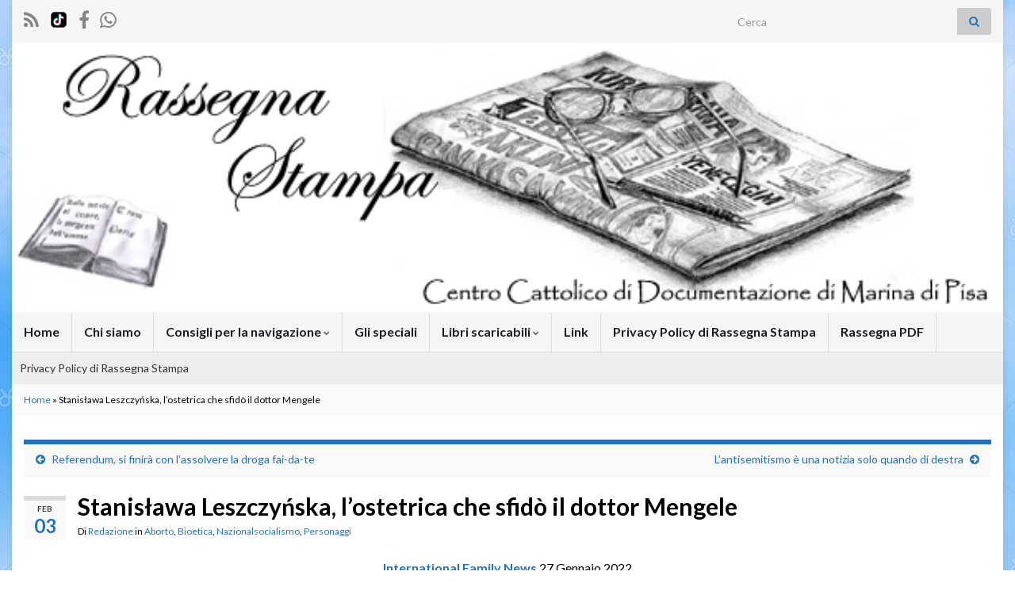

--- FILE ---
content_type: text/html; charset=UTF-8
request_url: https://www.rassegnastampa-totustuus.it/cattolica/stanislawa-leszczynska-lostetrica-che-sfido-il-dottor-mengele/
body_size: 16189
content:
<!DOCTYPE html><!--[if IE 7]>
<html class="ie ie7" lang="it-IT">
<![endif]-->
<!--[if IE 8]>
<html class="ie ie8" lang="it-IT">
<![endif]-->
<!--[if !(IE 7) & !(IE 8)]><!-->
<html lang="it-IT">
<!--<![endif]-->
    <head>
        <meta charset="UTF-8">
        <meta http-equiv="X-UA-Compatible" content="IE=edge">
        <meta name="viewport" content="width=device-width, initial-scale=1">
        <meta name='robots' content='index, follow, max-image-preview:large, max-snippet:-1, max-video-preview:-1' />
	<style>img:is([sizes="auto" i], [sizes^="auto," i]) { contain-intrinsic-size: 3000px 1500px }</style>
	<!-- Google tag (gtag.js) consent mode dataLayer added by Site Kit -->
<script type="text/javascript" id="google_gtagjs-js-consent-mode-data-layer">
/* <![CDATA[ */
window.dataLayer = window.dataLayer || [];function gtag(){dataLayer.push(arguments);}
gtag('consent', 'default', {"ad_personalization":"denied","ad_storage":"denied","ad_user_data":"denied","analytics_storage":"denied","functionality_storage":"denied","security_storage":"denied","personalization_storage":"denied","region":["AT","BE","BG","CH","CY","CZ","DE","DK","EE","ES","FI","FR","GB","GR","HR","HU","IE","IS","IT","LI","LT","LU","LV","MT","NL","NO","PL","PT","RO","SE","SI","SK"],"wait_for_update":500});
window._googlesitekitConsentCategoryMap = {"statistics":["analytics_storage"],"marketing":["ad_storage","ad_user_data","ad_personalization"],"functional":["functionality_storage","security_storage"],"preferences":["personalization_storage"]};
window._googlesitekitConsents = {"ad_personalization":"denied","ad_storage":"denied","ad_user_data":"denied","analytics_storage":"denied","functionality_storage":"denied","security_storage":"denied","personalization_storage":"denied","region":["AT","BE","BG","CH","CY","CZ","DE","DK","EE","ES","FI","FR","GB","GR","HR","HU","IE","IS","IT","LI","LT","LU","LV","MT","NL","NO","PL","PT","RO","SE","SI","SK"],"wait_for_update":500};
/* ]]> */
</script>
<!-- End Google tag (gtag.js) consent mode dataLayer added by Site Kit -->

	<!-- This site is optimized with the Yoast SEO plugin v26.7 - https://yoast.com/wordpress/plugins/seo/ -->
	<title>Stanisława Leszczyńska, l’ostetrica che sfidò il dottor Mengele - Rassegna Stampa Cattolica</title>
	<meta name="description" content="Stanisława Leszczyńska, l’ostetrica che sfidò il dottor Mengele; le sue gesta rievocate in un film che racconta come salvò 3mila bambini" />
	<link rel="canonical" href="https://www.rassegnastampa-totustuus.it/cattolica/stanislawa-leszczynska-lostetrica-che-sfido-il-dottor-mengele/" />
	<meta property="og:locale" content="it_IT" />
	<meta property="og:type" content="article" />
	<meta property="og:title" content="Stanisława Leszczyńska, l’ostetrica che sfidò il dottor Mengele - Rassegna Stampa Cattolica" />
	<meta property="og:description" content="Stanisława Leszczyńska, l’ostetrica che sfidò il dottor Mengele; le sue gesta rievocate in un film che racconta come salvò 3mila bambini" />
	<meta property="og:url" content="https://www.rassegnastampa-totustuus.it/cattolica/stanislawa-leszczynska-lostetrica-che-sfido-il-dottor-mengele/" />
	<meta property="og:site_name" content="Rassegna Stampa Cattolica" />
	<meta property="article:publisher" content="https://www.facebook.com/rassegnastampacattolica" />
	<meta property="article:published_time" content="2022-02-02T23:00:43+00:00" />
	<meta property="article:modified_time" content="2025-07-14T07:37:37+00:00" />
	<meta property="og:image" content="https://www.rassegnastampa-totustuus.it/cattolica/wp-content/uploads/2022/01/Stanisława_Leszczyńska_aborto.jpg" />
	<meta property="og:image:width" content="1200" />
	<meta property="og:image:height" content="675" />
	<meta property="og:image:type" content="image/jpeg" />
	<meta name="author" content="Redazione" />
	<meta name="twitter:card" content="summary_large_image" />
	<meta name="twitter:creator" content="@rassegnastampa9" />
	<meta name="twitter:site" content="@rassegnastampa9" />
	<meta name="twitter:label1" content="Scritto da" />
	<meta name="twitter:data1" content="Redazione" />
	<meta name="twitter:label2" content="Tempo di lettura stimato" />
	<meta name="twitter:data2" content="7 minuti" />
	<script type="application/ld+json" class="yoast-schema-graph">{"@context":"https://schema.org","@graph":[{"@type":"Article","@id":"https://www.rassegnastampa-totustuus.it/cattolica/stanislawa-leszczynska-lostetrica-che-sfido-il-dottor-mengele/#article","isPartOf":{"@id":"https://www.rassegnastampa-totustuus.it/cattolica/stanislawa-leszczynska-lostetrica-che-sfido-il-dottor-mengele/"},"author":{"name":"Redazione","@id":"https://www.rassegnastampa-totustuus.it/cattolica/#/schema/person/08f319d2bd1a0904ad9e2bfb7b15e5c3"},"headline":"Stanisława Leszczyńska, l’ostetrica che sfidò il dottor Mengele","datePublished":"2022-02-02T23:00:43+00:00","dateModified":"2025-07-14T07:37:37+00:00","mainEntityOfPage":{"@id":"https://www.rassegnastampa-totustuus.it/cattolica/stanislawa-leszczynska-lostetrica-che-sfido-il-dottor-mengele/"},"wordCount":903,"publisher":{"@id":"https://www.rassegnastampa-totustuus.it/cattolica/#organization"},"image":{"@id":"https://www.rassegnastampa-totustuus.it/cattolica/stanislawa-leszczynska-lostetrica-che-sfido-il-dottor-mengele/#primaryimage"},"thumbnailUrl":"https://www.rassegnastampa-totustuus.it/cattolica/wp-content/uploads/2022/01/Stanisława_Leszczyńska_aborto.jpg","keywords":["Aushwitz","Stanisława Leszczyńska"],"articleSection":["Aborto","Bioetica","Nazionalsocialismo","Personaggi"],"inLanguage":"it-IT"},{"@type":"WebPage","@id":"https://www.rassegnastampa-totustuus.it/cattolica/stanislawa-leszczynska-lostetrica-che-sfido-il-dottor-mengele/","url":"https://www.rassegnastampa-totustuus.it/cattolica/stanislawa-leszczynska-lostetrica-che-sfido-il-dottor-mengele/","name":"Stanisława Leszczyńska, l’ostetrica che sfidò il dottor Mengele - Rassegna Stampa Cattolica","isPartOf":{"@id":"https://www.rassegnastampa-totustuus.it/cattolica/#website"},"primaryImageOfPage":{"@id":"https://www.rassegnastampa-totustuus.it/cattolica/stanislawa-leszczynska-lostetrica-che-sfido-il-dottor-mengele/#primaryimage"},"image":{"@id":"https://www.rassegnastampa-totustuus.it/cattolica/stanislawa-leszczynska-lostetrica-che-sfido-il-dottor-mengele/#primaryimage"},"thumbnailUrl":"https://www.rassegnastampa-totustuus.it/cattolica/wp-content/uploads/2022/01/Stanisława_Leszczyńska_aborto.jpg","datePublished":"2022-02-02T23:00:43+00:00","dateModified":"2025-07-14T07:37:37+00:00","description":"Stanisława Leszczyńska, l’ostetrica che sfidò il dottor Mengele; le sue gesta rievocate in un film che racconta come salvò 3mila bambini","breadcrumb":{"@id":"https://www.rassegnastampa-totustuus.it/cattolica/stanislawa-leszczynska-lostetrica-che-sfido-il-dottor-mengele/#breadcrumb"},"inLanguage":"it-IT","potentialAction":[{"@type":"ReadAction","target":["https://www.rassegnastampa-totustuus.it/cattolica/stanislawa-leszczynska-lostetrica-che-sfido-il-dottor-mengele/"]}]},{"@type":"ImageObject","inLanguage":"it-IT","@id":"https://www.rassegnastampa-totustuus.it/cattolica/stanislawa-leszczynska-lostetrica-che-sfido-il-dottor-mengele/#primaryimage","url":"https://www.rassegnastampa-totustuus.it/cattolica/wp-content/uploads/2022/01/Stanisława_Leszczyńska_aborto.jpg","contentUrl":"https://www.rassegnastampa-totustuus.it/cattolica/wp-content/uploads/2022/01/Stanisława_Leszczyńska_aborto.jpg","width":1200,"height":675},{"@type":"BreadcrumbList","@id":"https://www.rassegnastampa-totustuus.it/cattolica/stanislawa-leszczynska-lostetrica-che-sfido-il-dottor-mengele/#breadcrumb","itemListElement":[{"@type":"ListItem","position":1,"name":"Home","item":"https://www.rassegnastampa-totustuus.it/cattolica/"},{"@type":"ListItem","position":2,"name":"Stanisława Leszczyńska, l’ostetrica che sfidò il dottor Mengele"}]},{"@type":"WebSite","@id":"https://www.rassegnastampa-totustuus.it/cattolica/#website","url":"https://www.rassegnastampa-totustuus.it/cattolica/","name":"Rassegna Stampa Cattolica","description":"Per una cultura che nasce dalla Rivelazione cristiana in conformità alla tradizione e al Magistero della Chiesa in opposizione ad ogni relativismo e totalitarismo","publisher":{"@id":"https://www.rassegnastampa-totustuus.it/cattolica/#organization"},"alternateName":"Rass. Cattolica","potentialAction":[{"@type":"SearchAction","target":{"@type":"EntryPoint","urlTemplate":"https://www.rassegnastampa-totustuus.it/cattolica/?s={search_term_string}"},"query-input":{"@type":"PropertyValueSpecification","valueRequired":true,"valueName":"search_term_string"}}],"inLanguage":"it-IT"},{"@type":"Organization","@id":"https://www.rassegnastampa-totustuus.it/cattolica/#organization","name":"Rassegna Stampa Cattolica","url":"https://www.rassegnastampa-totustuus.it/cattolica/","logo":{"@type":"ImageObject","inLanguage":"it-IT","@id":"https://www.rassegnastampa-totustuus.it/cattolica/#/schema/logo/image/","url":"https://www.rassegnastampa-totustuus.it/cattolica/wp-content/uploads/2014/04/logo-rassegna1.gif","contentUrl":"https://www.rassegnastampa-totustuus.it/cattolica/wp-content/uploads/2014/04/logo-rassegna1.gif","width":600,"height":163,"caption":"Rassegna Stampa Cattolica"},"image":{"@id":"https://www.rassegnastampa-totustuus.it/cattolica/#/schema/logo/image/"},"sameAs":["https://www.facebook.com/rassegnastampacattolica","https://x.com/rassegnastampa9"]},{"@type":"Person","@id":"https://www.rassegnastampa-totustuus.it/cattolica/#/schema/person/08f319d2bd1a0904ad9e2bfb7b15e5c3","name":"Redazione","image":{"@type":"ImageObject","inLanguage":"it-IT","@id":"https://www.rassegnastampa-totustuus.it/cattolica/#/schema/person/image/","url":"https://secure.gravatar.com/avatar/2fcdf27c78ea025fbdb44e914cc63c72249ffec9dc8aafd5c82b26240ef3f346?s=96&d=mm&r=g","contentUrl":"https://secure.gravatar.com/avatar/2fcdf27c78ea025fbdb44e914cc63c72249ffec9dc8aafd5c82b26240ef3f346?s=96&d=mm&r=g","caption":"Redazione"},"url":"https://www.rassegnastampa-totustuus.it/cattolica/author/pietroelle/"}]}</script>
	<!-- / Yoast SEO plugin. -->


<link rel='dns-prefetch' href='//www.googletagmanager.com' />
<link rel="alternate" type="application/rss+xml" title="Rassegna Stampa Cattolica &raquo; Feed" href="https://www.rassegnastampa-totustuus.it/cattolica/feed/" />
<link rel="alternate" type="application/rss+xml" title="Rassegna Stampa Cattolica &raquo; Feed dei commenti" href="https://www.rassegnastampa-totustuus.it/cattolica/comments/feed/" />
<script type="text/javascript">
/* <![CDATA[ */
window._wpemojiSettings = {"baseUrl":"https:\/\/s.w.org\/images\/core\/emoji\/16.0.1\/72x72\/","ext":".png","svgUrl":"https:\/\/s.w.org\/images\/core\/emoji\/16.0.1\/svg\/","svgExt":".svg","source":{"concatemoji":"https:\/\/www.rassegnastampa-totustuus.it\/cattolica\/wp-includes\/js\/wp-emoji-release.min.js?ver=6.8.3"}};
/*! This file is auto-generated */
!function(s,n){var o,i,e;function c(e){try{var t={supportTests:e,timestamp:(new Date).valueOf()};sessionStorage.setItem(o,JSON.stringify(t))}catch(e){}}function p(e,t,n){e.clearRect(0,0,e.canvas.width,e.canvas.height),e.fillText(t,0,0);var t=new Uint32Array(e.getImageData(0,0,e.canvas.width,e.canvas.height).data),a=(e.clearRect(0,0,e.canvas.width,e.canvas.height),e.fillText(n,0,0),new Uint32Array(e.getImageData(0,0,e.canvas.width,e.canvas.height).data));return t.every(function(e,t){return e===a[t]})}function u(e,t){e.clearRect(0,0,e.canvas.width,e.canvas.height),e.fillText(t,0,0);for(var n=e.getImageData(16,16,1,1),a=0;a<n.data.length;a++)if(0!==n.data[a])return!1;return!0}function f(e,t,n,a){switch(t){case"flag":return n(e,"\ud83c\udff3\ufe0f\u200d\u26a7\ufe0f","\ud83c\udff3\ufe0f\u200b\u26a7\ufe0f")?!1:!n(e,"\ud83c\udde8\ud83c\uddf6","\ud83c\udde8\u200b\ud83c\uddf6")&&!n(e,"\ud83c\udff4\udb40\udc67\udb40\udc62\udb40\udc65\udb40\udc6e\udb40\udc67\udb40\udc7f","\ud83c\udff4\u200b\udb40\udc67\u200b\udb40\udc62\u200b\udb40\udc65\u200b\udb40\udc6e\u200b\udb40\udc67\u200b\udb40\udc7f");case"emoji":return!a(e,"\ud83e\udedf")}return!1}function g(e,t,n,a){var r="undefined"!=typeof WorkerGlobalScope&&self instanceof WorkerGlobalScope?new OffscreenCanvas(300,150):s.createElement("canvas"),o=r.getContext("2d",{willReadFrequently:!0}),i=(o.textBaseline="top",o.font="600 32px Arial",{});return e.forEach(function(e){i[e]=t(o,e,n,a)}),i}function t(e){var t=s.createElement("script");t.src=e,t.defer=!0,s.head.appendChild(t)}"undefined"!=typeof Promise&&(o="wpEmojiSettingsSupports",i=["flag","emoji"],n.supports={everything:!0,everythingExceptFlag:!0},e=new Promise(function(e){s.addEventListener("DOMContentLoaded",e,{once:!0})}),new Promise(function(t){var n=function(){try{var e=JSON.parse(sessionStorage.getItem(o));if("object"==typeof e&&"number"==typeof e.timestamp&&(new Date).valueOf()<e.timestamp+604800&&"object"==typeof e.supportTests)return e.supportTests}catch(e){}return null}();if(!n){if("undefined"!=typeof Worker&&"undefined"!=typeof OffscreenCanvas&&"undefined"!=typeof URL&&URL.createObjectURL&&"undefined"!=typeof Blob)try{var e="postMessage("+g.toString()+"("+[JSON.stringify(i),f.toString(),p.toString(),u.toString()].join(",")+"));",a=new Blob([e],{type:"text/javascript"}),r=new Worker(URL.createObjectURL(a),{name:"wpTestEmojiSupports"});return void(r.onmessage=function(e){c(n=e.data),r.terminate(),t(n)})}catch(e){}c(n=g(i,f,p,u))}t(n)}).then(function(e){for(var t in e)n.supports[t]=e[t],n.supports.everything=n.supports.everything&&n.supports[t],"flag"!==t&&(n.supports.everythingExceptFlag=n.supports.everythingExceptFlag&&n.supports[t]);n.supports.everythingExceptFlag=n.supports.everythingExceptFlag&&!n.supports.flag,n.DOMReady=!1,n.readyCallback=function(){n.DOMReady=!0}}).then(function(){return e}).then(function(){var e;n.supports.everything||(n.readyCallback(),(e=n.source||{}).concatemoji?t(e.concatemoji):e.wpemoji&&e.twemoji&&(t(e.twemoji),t(e.wpemoji)))}))}((window,document),window._wpemojiSettings);
/* ]]> */
</script>
<style id='wp-emoji-styles-inline-css' type='text/css'>

	img.wp-smiley, img.emoji {
		display: inline !important;
		border: none !important;
		box-shadow: none !important;
		height: 1em !important;
		width: 1em !important;
		margin: 0 0.07em !important;
		vertical-align: -0.1em !important;
		background: none !important;
		padding: 0 !important;
	}
</style>
<link rel='stylesheet' id='wp-block-library-css' href='https://www.rassegnastampa-totustuus.it/cattolica/wp-includes/css/dist/block-library/style.min.css?ver=6.8.3' type='text/css' media='all' />
<style id='classic-theme-styles-inline-css' type='text/css'>
/*! This file is auto-generated */
.wp-block-button__link{color:#fff;background-color:#32373c;border-radius:9999px;box-shadow:none;text-decoration:none;padding:calc(.667em + 2px) calc(1.333em + 2px);font-size:1.125em}.wp-block-file__button{background:#32373c;color:#fff;text-decoration:none}
</style>
<style id='document-gallery-document-gallery-block-style-inline-css' type='text/css'>
.document-gallery .document-icon{text-align:center}.document-gallery .document-icon img{border:none;margin:0 auto;max-width:100%;width:89px}.document-gallery .document-icon a{font-size:10px;line-height:12px}.document-gallery .document-icon{margin:5px 0 0}.document-gallery .document-icon .title{display:block;text-align:center}.dg-paginate-wrapper .paginate{text-align:center}.document-gallery .document-icon{box-sizing:border-box;display:inline-block;overflow:hidden;vertical-align:top;width:var(--dg-icon-width)}.document-gallery .document-icon-row{padding:0;text-align:left;width:100%}.document-gallery .descriptions.document-icon-row .document-icon{float:left;max-width:115px;padding:0 3px 0 0;width:auto}.document-gallery .descriptions.document-icon-row{margin-bottom:1em;text-align:inherit;vertical-align:middle}.document-gallery .descriptions.document-icon-row img{max-width:100%;width:65px}.document-gallery .descriptions.document-icon-row:after,.document-gallery .descriptions.document-icon-row:before{content:"";display:table}.document-gallery .descriptions.document-icon-row:after{clear:both}.document-gallery .descriptions.document-icon-row{zoom:1}

</style>
<style id='global-styles-inline-css' type='text/css'>
:root{--wp--preset--aspect-ratio--square: 1;--wp--preset--aspect-ratio--4-3: 4/3;--wp--preset--aspect-ratio--3-4: 3/4;--wp--preset--aspect-ratio--3-2: 3/2;--wp--preset--aspect-ratio--2-3: 2/3;--wp--preset--aspect-ratio--16-9: 16/9;--wp--preset--aspect-ratio--9-16: 9/16;--wp--preset--color--black: #000000;--wp--preset--color--cyan-bluish-gray: #abb8c3;--wp--preset--color--white: #ffffff;--wp--preset--color--pale-pink: #f78da7;--wp--preset--color--vivid-red: #cf2e2e;--wp--preset--color--luminous-vivid-orange: #ff6900;--wp--preset--color--luminous-vivid-amber: #fcb900;--wp--preset--color--light-green-cyan: #7bdcb5;--wp--preset--color--vivid-green-cyan: #00d084;--wp--preset--color--pale-cyan-blue: #8ed1fc;--wp--preset--color--vivid-cyan-blue: #0693e3;--wp--preset--color--vivid-purple: #9b51e0;--wp--preset--gradient--vivid-cyan-blue-to-vivid-purple: linear-gradient(135deg,rgba(6,147,227,1) 0%,rgb(155,81,224) 100%);--wp--preset--gradient--light-green-cyan-to-vivid-green-cyan: linear-gradient(135deg,rgb(122,220,180) 0%,rgb(0,208,130) 100%);--wp--preset--gradient--luminous-vivid-amber-to-luminous-vivid-orange: linear-gradient(135deg,rgba(252,185,0,1) 0%,rgba(255,105,0,1) 100%);--wp--preset--gradient--luminous-vivid-orange-to-vivid-red: linear-gradient(135deg,rgba(255,105,0,1) 0%,rgb(207,46,46) 100%);--wp--preset--gradient--very-light-gray-to-cyan-bluish-gray: linear-gradient(135deg,rgb(238,238,238) 0%,rgb(169,184,195) 100%);--wp--preset--gradient--cool-to-warm-spectrum: linear-gradient(135deg,rgb(74,234,220) 0%,rgb(151,120,209) 20%,rgb(207,42,186) 40%,rgb(238,44,130) 60%,rgb(251,105,98) 80%,rgb(254,248,76) 100%);--wp--preset--gradient--blush-light-purple: linear-gradient(135deg,rgb(255,206,236) 0%,rgb(152,150,240) 100%);--wp--preset--gradient--blush-bordeaux: linear-gradient(135deg,rgb(254,205,165) 0%,rgb(254,45,45) 50%,rgb(107,0,62) 100%);--wp--preset--gradient--luminous-dusk: linear-gradient(135deg,rgb(255,203,112) 0%,rgb(199,81,192) 50%,rgb(65,88,208) 100%);--wp--preset--gradient--pale-ocean: linear-gradient(135deg,rgb(255,245,203) 0%,rgb(182,227,212) 50%,rgb(51,167,181) 100%);--wp--preset--gradient--electric-grass: linear-gradient(135deg,rgb(202,248,128) 0%,rgb(113,206,126) 100%);--wp--preset--gradient--midnight: linear-gradient(135deg,rgb(2,3,129) 0%,rgb(40,116,252) 100%);--wp--preset--font-size--small: 14px;--wp--preset--font-size--medium: 20px;--wp--preset--font-size--large: 20px;--wp--preset--font-size--x-large: 42px;--wp--preset--font-size--tiny: 10px;--wp--preset--font-size--regular: 16px;--wp--preset--font-size--larger: 26px;--wp--preset--spacing--20: 0.44rem;--wp--preset--spacing--30: 0.67rem;--wp--preset--spacing--40: 1rem;--wp--preset--spacing--50: 1.5rem;--wp--preset--spacing--60: 2.25rem;--wp--preset--spacing--70: 3.38rem;--wp--preset--spacing--80: 5.06rem;--wp--preset--shadow--natural: 6px 6px 9px rgba(0, 0, 0, 0.2);--wp--preset--shadow--deep: 12px 12px 50px rgba(0, 0, 0, 0.4);--wp--preset--shadow--sharp: 6px 6px 0px rgba(0, 0, 0, 0.2);--wp--preset--shadow--outlined: 6px 6px 0px -3px rgba(255, 255, 255, 1), 6px 6px rgba(0, 0, 0, 1);--wp--preset--shadow--crisp: 6px 6px 0px rgba(0, 0, 0, 1);}:where(.is-layout-flex){gap: 0.5em;}:where(.is-layout-grid){gap: 0.5em;}body .is-layout-flex{display: flex;}.is-layout-flex{flex-wrap: wrap;align-items: center;}.is-layout-flex > :is(*, div){margin: 0;}body .is-layout-grid{display: grid;}.is-layout-grid > :is(*, div){margin: 0;}:where(.wp-block-columns.is-layout-flex){gap: 2em;}:where(.wp-block-columns.is-layout-grid){gap: 2em;}:where(.wp-block-post-template.is-layout-flex){gap: 1.25em;}:where(.wp-block-post-template.is-layout-grid){gap: 1.25em;}.has-black-color{color: var(--wp--preset--color--black) !important;}.has-cyan-bluish-gray-color{color: var(--wp--preset--color--cyan-bluish-gray) !important;}.has-white-color{color: var(--wp--preset--color--white) !important;}.has-pale-pink-color{color: var(--wp--preset--color--pale-pink) !important;}.has-vivid-red-color{color: var(--wp--preset--color--vivid-red) !important;}.has-luminous-vivid-orange-color{color: var(--wp--preset--color--luminous-vivid-orange) !important;}.has-luminous-vivid-amber-color{color: var(--wp--preset--color--luminous-vivid-amber) !important;}.has-light-green-cyan-color{color: var(--wp--preset--color--light-green-cyan) !important;}.has-vivid-green-cyan-color{color: var(--wp--preset--color--vivid-green-cyan) !important;}.has-pale-cyan-blue-color{color: var(--wp--preset--color--pale-cyan-blue) !important;}.has-vivid-cyan-blue-color{color: var(--wp--preset--color--vivid-cyan-blue) !important;}.has-vivid-purple-color{color: var(--wp--preset--color--vivid-purple) !important;}.has-black-background-color{background-color: var(--wp--preset--color--black) !important;}.has-cyan-bluish-gray-background-color{background-color: var(--wp--preset--color--cyan-bluish-gray) !important;}.has-white-background-color{background-color: var(--wp--preset--color--white) !important;}.has-pale-pink-background-color{background-color: var(--wp--preset--color--pale-pink) !important;}.has-vivid-red-background-color{background-color: var(--wp--preset--color--vivid-red) !important;}.has-luminous-vivid-orange-background-color{background-color: var(--wp--preset--color--luminous-vivid-orange) !important;}.has-luminous-vivid-amber-background-color{background-color: var(--wp--preset--color--luminous-vivid-amber) !important;}.has-light-green-cyan-background-color{background-color: var(--wp--preset--color--light-green-cyan) !important;}.has-vivid-green-cyan-background-color{background-color: var(--wp--preset--color--vivid-green-cyan) !important;}.has-pale-cyan-blue-background-color{background-color: var(--wp--preset--color--pale-cyan-blue) !important;}.has-vivid-cyan-blue-background-color{background-color: var(--wp--preset--color--vivid-cyan-blue) !important;}.has-vivid-purple-background-color{background-color: var(--wp--preset--color--vivid-purple) !important;}.has-black-border-color{border-color: var(--wp--preset--color--black) !important;}.has-cyan-bluish-gray-border-color{border-color: var(--wp--preset--color--cyan-bluish-gray) !important;}.has-white-border-color{border-color: var(--wp--preset--color--white) !important;}.has-pale-pink-border-color{border-color: var(--wp--preset--color--pale-pink) !important;}.has-vivid-red-border-color{border-color: var(--wp--preset--color--vivid-red) !important;}.has-luminous-vivid-orange-border-color{border-color: var(--wp--preset--color--luminous-vivid-orange) !important;}.has-luminous-vivid-amber-border-color{border-color: var(--wp--preset--color--luminous-vivid-amber) !important;}.has-light-green-cyan-border-color{border-color: var(--wp--preset--color--light-green-cyan) !important;}.has-vivid-green-cyan-border-color{border-color: var(--wp--preset--color--vivid-green-cyan) !important;}.has-pale-cyan-blue-border-color{border-color: var(--wp--preset--color--pale-cyan-blue) !important;}.has-vivid-cyan-blue-border-color{border-color: var(--wp--preset--color--vivid-cyan-blue) !important;}.has-vivid-purple-border-color{border-color: var(--wp--preset--color--vivid-purple) !important;}.has-vivid-cyan-blue-to-vivid-purple-gradient-background{background: var(--wp--preset--gradient--vivid-cyan-blue-to-vivid-purple) !important;}.has-light-green-cyan-to-vivid-green-cyan-gradient-background{background: var(--wp--preset--gradient--light-green-cyan-to-vivid-green-cyan) !important;}.has-luminous-vivid-amber-to-luminous-vivid-orange-gradient-background{background: var(--wp--preset--gradient--luminous-vivid-amber-to-luminous-vivid-orange) !important;}.has-luminous-vivid-orange-to-vivid-red-gradient-background{background: var(--wp--preset--gradient--luminous-vivid-orange-to-vivid-red) !important;}.has-very-light-gray-to-cyan-bluish-gray-gradient-background{background: var(--wp--preset--gradient--very-light-gray-to-cyan-bluish-gray) !important;}.has-cool-to-warm-spectrum-gradient-background{background: var(--wp--preset--gradient--cool-to-warm-spectrum) !important;}.has-blush-light-purple-gradient-background{background: var(--wp--preset--gradient--blush-light-purple) !important;}.has-blush-bordeaux-gradient-background{background: var(--wp--preset--gradient--blush-bordeaux) !important;}.has-luminous-dusk-gradient-background{background: var(--wp--preset--gradient--luminous-dusk) !important;}.has-pale-ocean-gradient-background{background: var(--wp--preset--gradient--pale-ocean) !important;}.has-electric-grass-gradient-background{background: var(--wp--preset--gradient--electric-grass) !important;}.has-midnight-gradient-background{background: var(--wp--preset--gradient--midnight) !important;}.has-small-font-size{font-size: var(--wp--preset--font-size--small) !important;}.has-medium-font-size{font-size: var(--wp--preset--font-size--medium) !important;}.has-large-font-size{font-size: var(--wp--preset--font-size--large) !important;}.has-x-large-font-size{font-size: var(--wp--preset--font-size--x-large) !important;}
:where(.wp-block-post-template.is-layout-flex){gap: 1.25em;}:where(.wp-block-post-template.is-layout-grid){gap: 1.25em;}
:where(.wp-block-columns.is-layout-flex){gap: 2em;}:where(.wp-block-columns.is-layout-grid){gap: 2em;}
:root :where(.wp-block-pullquote){font-size: 1.5em;line-height: 1.6;}
</style>
<link rel='stylesheet' id='document-gallery-css' href='https://www.rassegnastampa-totustuus.it/cattolica/wp-content/plugins/document-gallery/src/assets/css/style.min.css?ver=5.1.0' type='text/css' media='all' />
<link rel='stylesheet' id='bootstrap-css' href='https://www.rassegnastampa-totustuus.it/cattolica/wp-content/themes/graphene/bootstrap/css/bootstrap.min.css?ver=6.8.3' type='text/css' media='all' />
<link rel='stylesheet' id='font-awesome-css' href='https://www.rassegnastampa-totustuus.it/cattolica/wp-content/themes/graphene/fonts/font-awesome/css/font-awesome.min.css?ver=6.8.3' type='text/css' media='all' />
<link rel='stylesheet' id='graphene-css' href='https://www.rassegnastampa-totustuus.it/cattolica/wp-content/themes/graphene/style.css?ver=2.9.4' type='text/css' media='screen' />
<link rel='stylesheet' id='graphene-responsive-css' href='https://www.rassegnastampa-totustuus.it/cattolica/wp-content/themes/graphene/responsive.css?ver=2.9.4' type='text/css' media='all' />
<link rel='stylesheet' id='graphene-blocks-css' href='https://www.rassegnastampa-totustuus.it/cattolica/wp-content/themes/graphene/blocks.css?ver=2.9.4' type='text/css' media='all' />
		<script type="text/javascript">
			ajaxurl = typeof(ajaxurl) !== 'string' ? 'https://www.rassegnastampa-totustuus.it/cattolica/wp-admin/admin-ajax.php' : ajaxurl;
		</script>
		<script type="text/javascript" src="https://www.rassegnastampa-totustuus.it/cattolica/wp-includes/js/jquery/jquery.min.js?ver=3.7.1" id="jquery-core-js"></script>
<script type="text/javascript" src="https://www.rassegnastampa-totustuus.it/cattolica/wp-includes/js/jquery/jquery-migrate.min.js?ver=3.4.1" id="jquery-migrate-js"></script>
<script defer type="text/javascript" src="https://www.rassegnastampa-totustuus.it/cattolica/wp-content/themes/graphene/bootstrap/js/bootstrap.min.js?ver=2.9.4" id="bootstrap-js"></script>
<script defer type="text/javascript" src="https://www.rassegnastampa-totustuus.it/cattolica/wp-content/themes/graphene/js/bootstrap-hover-dropdown/bootstrap-hover-dropdown.min.js?ver=2.9.4" id="bootstrap-hover-dropdown-js"></script>
<script defer type="text/javascript" src="https://www.rassegnastampa-totustuus.it/cattolica/wp-content/themes/graphene/js/bootstrap-submenu/bootstrap-submenu.min.js?ver=2.9.4" id="bootstrap-submenu-js"></script>
<script defer type="text/javascript" src="https://www.rassegnastampa-totustuus.it/cattolica/wp-content/themes/graphene/js/jquery.infinitescroll.min.js?ver=2.9.4" id="infinite-scroll-js"></script>
<script type="text/javascript" id="graphene-js-extra">
/* <![CDATA[ */
var grapheneJS = {"siteurl":"https:\/\/www.rassegnastampa-totustuus.it\/cattolica","ajaxurl":"https:\/\/www.rassegnastampa-totustuus.it\/cattolica\/wp-admin\/admin-ajax.php","templateUrl":"https:\/\/www.rassegnastampa-totustuus.it\/cattolica\/wp-content\/themes\/graphene","isSingular":"1","enableStickyMenu":"","shouldShowComments":"1","commentsOrder":"newest","sliderDisable":"","sliderInterval":"6000","infScrollBtnLbl":"Carica altro","infScrollOn":"","infScrollCommentsOn":"","totalPosts":"1","postsPerPage":"10","isPageNavi":"","infScrollMsgText":"Recupero window.grapheneInfScrollItemsPerPage di window.grapheneInfScrollItemsLeft elementi rimasti...","infScrollMsgTextPlural":"Recupero window.grapheneInfScrollItemsPerPage di window.grapheneInfScrollItemsLeft elementi rimasti...","infScrollFinishedText":"Caricato tutto!","commentsPerPage":"50","totalComments":"0","infScrollCommentsMsg":"Fetching window.grapheneInfScrollCommentsPerPage di window.grapheneInfScrollCommentsLeft commento rimasto...","infScrollCommentsMsgPlural":"Fetching window.grapheneInfScrollCommentsPerPage di window.grapheneInfScrollCommentsLeft commenti rimasti...","infScrollCommentsFinishedMsg":"Tutti i commenti caricati!","disableLiveSearch":"1","txtNoResult":"Nessun risultato trovato.","isMasonry":""};
/* ]]> */
</script>
<script defer type="text/javascript" src="https://www.rassegnastampa-totustuus.it/cattolica/wp-content/themes/graphene/js/graphene.js?ver=2.9.4" id="graphene-js"></script>

<!-- Snippet del tag Google (gtag.js) aggiunto da Site Kit -->
<!-- Snippet Google Analytics aggiunto da Site Kit -->
<script type="text/javascript" src="https://www.googletagmanager.com/gtag/js?id=GT-5NTJ2FN" id="google_gtagjs-js" async></script>
<script type="text/javascript" id="google_gtagjs-js-after">
/* <![CDATA[ */
window.dataLayer = window.dataLayer || [];function gtag(){dataLayer.push(arguments);}
gtag("set","linker",{"domains":["www.rassegnastampa-totustuus.it"]});
gtag("js", new Date());
gtag("set", "developer_id.dZTNiMT", true);
gtag("config", "GT-5NTJ2FN");
/* ]]> */
</script>
<link rel="https://api.w.org/" href="https://www.rassegnastampa-totustuus.it/cattolica/wp-json/" /><link rel="alternate" title="JSON" type="application/json" href="https://www.rassegnastampa-totustuus.it/cattolica/wp-json/wp/v2/posts/53437" /><link rel="EditURI" type="application/rsd+xml" title="RSD" href="https://www.rassegnastampa-totustuus.it/cattolica/xmlrpc.php?rsd" />
<meta name="generator" content="WordPress 6.8.3" />
<link rel='shortlink' href='https://www.rassegnastampa-totustuus.it/cattolica/?p=53437' />
<link rel="alternate" title="oEmbed (JSON)" type="application/json+oembed" href="https://www.rassegnastampa-totustuus.it/cattolica/wp-json/oembed/1.0/embed?url=https%3A%2F%2Fwww.rassegnastampa-totustuus.it%2Fcattolica%2Fstanislawa-leszczynska-lostetrica-che-sfido-il-dottor-mengele%2F" />
<link rel="alternate" title="oEmbed (XML)" type="text/xml+oembed" href="https://www.rassegnastampa-totustuus.it/cattolica/wp-json/oembed/1.0/embed?url=https%3A%2F%2Fwww.rassegnastampa-totustuus.it%2Fcattolica%2Fstanislawa-leszczynska-lostetrica-che-sfido-il-dottor-mengele%2F&#038;format=xml" />
<meta name="generator" content="Site Kit by Google 1.170.0" />		<script>
		   WebFontConfig = {
		      google: { 
		      	families: ["Lato:400,400i,700,700i&display=swap"]		      }
		   };

		   (function(d) {
		      var wf = d.createElement('script'), s = d.scripts[0];
		      wf.src = 'https://ajax.googleapis.com/ajax/libs/webfont/1.6.26/webfont.js';
		      wf.async = true;
		      s.parentNode.insertBefore(wf, s);
		   })(document);
		</script>
	<style type="text/css">
.top-bar{background-color:#1e73be} .top-bar .searchform .btn-default, .top-bar #top_search .searchform .btn-default{color:#1e73be}body, blockquote p {color: #000000}.post-title, .post-title a, .post-title a:hover, .post-title a:visited {color: #000000}a, .post .date .day, .pagination>li>a, .pagination>li>a:hover, .pagination>li>span, #comments > h4.current a, #comments > h4.current a .fa, .post-nav-top p, .post-nav-top a, .autocomplete-suggestions strong {color: #1e73be}a:focus, a:hover, .post-nav-top a:hover {color: #1e73be}.sticky {border-color: #1e73be}.carousel.style-card a {color: #1e73be}.btn, .btn:focus, .btn:hover, .btn a, .Button, .colour-preview .button, input[type="submit"], button[type="submit"], #commentform #submit, .wpsc_buy_button, #back-to-top, .wp-block-button .wp-block-button__link:not(.has-background) {background: #1e73be; color: #ffffff} .wp-block-button.is-style-outline .wp-block-button__link {background:transparent; border-color: #1e73be}.btn.btn-outline, .btn.btn-outline:hover {color: #1e73be;border-color: #1e73be}.label-primary, .pagination>.active>a, .pagination>.active>a:focus, .pagination>.active>a:hover, .pagination>.active>span, .pagination>.active>span:focus, .pagination>.active>span:hover, .list-group-item.parent, .list-group-item.parent:focus, .list-group-item.parent:hover {background: #1e73be; border-color: #1e73be; color: #ffffff}.post-nav-top, .archive-title, .page-title, .term-desc, .breadcrumb {background-color: #f9f9f9; border-color: #1e73be}.archive-title span {color: #1e73be}#comments ol.children li.bypostauthor, #comments li.bypostauthor.comment {border-color: #1e73be}#sidebar_bottom a, #sidebar_bottom a:visited {color:#1e73be}.header_title, .header_title a, .header_title a:visited, .header_title a:hover, .header_desc {color:#blank}.entry-content, .sidebar, .comment-entry{ color:#000000; }.carousel, .carousel .item{height:400px}@media (max-width: 991px) {.carousel, .carousel .item{height:250px}}#header{max-height:350px}.post-title, .post-title a, .post-title a:hover, .post-title a:visited{ color: #000000 }@media (min-width: 1200px) {.container {width:1250px}}
</style>
		<script type="application/ld+json">{"@context":"http:\/\/schema.org","@type":"Article","mainEntityOfPage":"https:\/\/www.rassegnastampa-totustuus.it\/cattolica\/stanislawa-leszczynska-lostetrica-che-sfido-il-dottor-mengele\/","publisher":{"@type":"Organization","name":"Rassegna Stampa Cattolica"},"headline":"Stanis\u0142awa Leszczy\u0144ska, l\u2019ostetrica che sfid\u00f2 il dottor Mengele","datePublished":"2022-02-03T00:00:43+00:00","dateModified":"2025-07-14T09:37:37+00:00","description":"International Family News 27 Gennaio 2022 Un film rievoca le gesta della donna che ad Auschwitz salv\u00f2 la vita di almeno 3mila bambini di Luca Marcolivio La Polonia \u00e8 sempre stata graniticamente pro life gi\u00e0 in tempi non sospetti. \u00c8 noto che l\u2019eugenetica nazionalsocialista fosse spietata persino con i neonati. Nel campo di sterminio di ...","author":{"@type":"Person","name":"Redazione"},"image":["https:\/\/www.rassegnastampa-totustuus.it\/cattolica\/wp-content\/uploads\/2022\/01\/Stanis\u0142awa_Leszczy\u0144ska_aborto.jpg","https:\/\/www.rassegnastampa-totustuus.it\/cattolica\/wp-content\/uploads\/2022\/01\/Stanis\u0142awa_Leszczy\u0144ska_aborto-768x432.jpg"]}</script>
	<meta name="google-site-verification" content="kka0x41Qb05tqXYRWSIMIdvwG2D9KBLjybEhYGTqSH4"><meta name="google-site-verification" content="wWO7xgU_mUgHG0pHW8qvU6VTBo0IhPm7pT1_ojYT_AU"><style type="text/css" id="custom-background-css">
body.custom-background { background-color: #ffffff; background-image: url("https://www.rassegnastampa-totustuus.it/cattolica/wp-content/uploads/2019/03/depositphotos_61739439-stock-photo-seamless-blue-sky-background.jpg"); background-position: left top; background-size: auto; background-repeat: repeat; background-attachment: scroll; }
</style>
	    </head>
    <body class="wp-singular post-template-default single single-post postid-53437 single-format-standard custom-background wp-embed-responsive wp-theme-graphene layout-boxed one_column have-secondary-menu singular">
        
        <div class="container boxed-wrapper">
            
                            <div id="top-bar" class="row clearfix top-bar light">
                    
                                                    
                            <div class="col-md-12 top-bar-items">
                                
                                                                                                    	<ul class="social-profiles">
							
			            <li class="social-profile social-profile-rss">
			            	<a href="https://www.rassegnastampa-totustuus.it/cattolica/feed/" title="Subscribe to Rassegna Stampa&#039;s RSS feed" id="social-id-1" class="mysocial social-rss" target="_blank">
			            				                            <i class="fa fa-rss"></i>
		                        			            	</a>
			            </li>
		            
		    						
			            <li class="social-profile social-profile-custom">
			            	<a href="https://www.tiktok.com/@rassegnamarinapi?_t=8pbwZTMqXeD&#038;_r=1" title="Tik Tok" id="social-id-2" class="mysocial social-custom" target="_blank">
			            			                        				                            	<img class="mysocial-icon" src="https://www.rassegnastampa-totustuus.it/cattolica/wp-content/uploads/2024/09/logo_tiktok.jpeg" alt="" />
		                            		                        			            	</a>
			            </li>
		            
		    						
			            <li class="social-profile social-profile-facebook">
			            	<a href="https://www.facebook.com/rassegnastampacattolica" title="Facebook" id="social-id-3" class="mysocial social-facebook" target="_blank">
			            				                            <i class="fa fa-facebook"></i>
		                        			            	</a>
			            </li>
		            
		    						
			            <li class="social-profile social-profile-whatsapp">
			            	<a href="https://chat.whatsapp.com/Dz7d7jx3U3UIj0747a88Sk" title="Ricevi gli aggiornamenti settimanali" id="social-id-4" class="mysocial social-whatsapp" target="_blank">
			            				                            <i class="fa fa-whatsapp"></i>
		                        			            	</a>
			            </li>
		            
		    	    </ul>
                                    
                                                                    <button type="button" class="search-toggle navbar-toggle collapsed" data-toggle="collapse" data-target="#top_search">
                                        <span class="sr-only">Attiva/disattiva il modulo di ricerca</span>
                                        <i class="fa fa-search-plus"></i>
                                    </button>

                                    <div id="top_search" class="top-search-form">
                                        <form class="searchform" method="get" action="https://www.rassegnastampa-totustuus.it/cattolica">
	<div class="input-group">
		<div class="form-group live-search-input">
			<label for="s" class="screen-reader-text">Search for:</label>
		    <input type="text" id="s" name="s" class="form-control" placeholder="Cerca">
		    		</div>
	    <span class="input-group-btn">
	    	<button class="btn btn-default" type="submit"><i class="fa fa-search"></i></button>
	    </span>
    </div>
    </form>                                                                            </div>
                                
                                                            </div>

                        
                                    </div>
            

            <div id="header" class="row">

                <img src="https://www.rassegnastampa-totustuus.it/cattolica/wp-content/uploads/2014/04/logo-rassegna1.gif" alt="Rassegna Stampa Cattolica" title="Rassegna Stampa Cattolica" width="600" height="163" />                
                                                                </div>


                        <nav class="navbar row ">

                <div class="navbar-header align-center">
                		                    <button type="button" class="navbar-toggle collapsed" data-toggle="collapse" data-target="#header-menu-wrap, #secondary-menu-wrap">
	                        <span class="sr-only">Attiva/disattiva la navigazione</span>
	                        <span class="icon-bar"></span>
	                        <span class="icon-bar"></span>
	                        <span class="icon-bar"></span>
	                    </button>
                	                    
                    
                                            <p class="header_title mobile-only">
                            <a href="https://www.rassegnastampa-totustuus.it/cattolica" title="Torna alla home page">                                Rassegna Stampa Cattolica                            </a>                        </p>
                    
                                            
                                    </div>

                                    <div class="collapse navbar-collapse" id="header-menu-wrap">

            			<ul class="nav navbar-nav flip"><li ><a href="https://www.rassegnastampa-totustuus.it/cattolica/">Home</a></li><li class="menu-item menu-item-6600"><a href="https://www.rassegnastampa-totustuus.it/cattolica/chi-siamo/" >Chi siamo</a></li><li class="menu-item menu-item-6901 menu-item-has-children"><a href="https://www.rassegnastampa-totustuus.it/cattolica/consigli-per-la-navigazione/"  class="dropdown-toggle" data-toggle="dropdown" data-submenu="1" data-depth="10" data-hover="dropdown">Consigli per la navigazione <i class="fa fa-chevron-down"></i></a><ul class="dropdown-menu"><li class="menu-item menu-item-6903"><a href="https://www.rassegnastampa-totustuus.it/cattolica/consigli-per-la-navigazione/cercare-nel-sito/" >Cercare nel sito</a></li><li class="menu-item menu-item-6912"><a href="https://www.rassegnastampa-totustuus.it/cattolica/consigli-per-la-navigazione/fai-conoscere-rassegna-stampa/" >Fai conoscere Rassegna Stampa</a></li><li class="menu-item menu-item-39075"><a href="https://www.rassegnastampa-totustuus.it/cattolica/consigli-per-la-navigazione/gli-speciali/" >Gli speciali</a></li><li class="menu-item menu-item-6905"><a href="https://www.rassegnastampa-totustuus.it/cattolica/consigli-per-la-navigazione/i-nostri-link/" >I nostri Link</a></li><li class="menu-item menu-item-6915"><a href="https://www.rassegnastampa-totustuus.it/cattolica/consigli-per-la-navigazione/rassegna-stampa-issuu/" >Rassegna Stampa Issuu</a></li><li class="menu-item menu-item-6907"><a href="https://www.rassegnastampa-totustuus.it/cattolica/consigli-per-la-navigazione/ricevi-i-nostri-aggiornamenti/" >Ricevi i nostri aggiornamenti</a></li></ul></li><li class="menu-item menu-item-38954"><a href="https://www.rassegnastampa-totustuus.it/cattolica/gli-speciali/" >Gli speciali</a></li><li class="menu-item menu-item-39015 menu-item-has-children"><a href="https://www.rassegnastampa-totustuus.it/cattolica/libri-scaricabili/"  class="dropdown-toggle" data-toggle="dropdown" data-submenu="1" data-depth="10" data-hover="dropdown">Libri scaricabili <i class="fa fa-chevron-down"></i></a><ul class="dropdown-menu"><li class="menu-item menu-item-39218"><a href="https://www.rassegnastampa-totustuus.it/cattolica/libri-scaricabili/chiesa/" >Chiesa</a></li><li class="menu-item menu-item-39212"><a href="https://www.rassegnastampa-totustuus.it/cattolica/libri-scaricabili/chiesa-dottrina-e-morale/" >Chiesa &#8211; dottrina e morale</a></li><li class="menu-item menu-item-39230"><a href="https://www.rassegnastampa-totustuus.it/cattolica/libri-scaricabili/chiesa-liturgia/" >Chiesa &#8211; liturgia</a></li><li class="menu-item menu-item-39220"><a href="https://www.rassegnastampa-totustuus.it/cattolica/libri-scaricabili/chiesa-modernismo-e-progressismo/" >Chiesa &#8211; modernismo e progressismo</a></li><li class="menu-item menu-item-39367"><a href="https://www.rassegnastampa-totustuus.it/cattolica/libri-scaricabili/chiesa-santi-e-beati/" >Chiesa &#8211; santi e beati</a></li><li class="menu-item menu-item-39214"><a href="https://www.rassegnastampa-totustuus.it/cattolica/libri-scaricabili/chiesa-storia/" >Chiesa &#8211; storia</a></li><li class="menu-item menu-item-39190"><a href="https://www.rassegnastampa-totustuus.it/cattolica/libri-scaricabili/comunismo-e-totalitarismi/" >Comunismo e totalitarismi</a></li><li class="menu-item menu-item-39223"><a href="https://www.rassegnastampa-totustuus.it/cattolica/libri-scaricabili/dottrina-sociale/" >Dottrina sociale</a></li><li class="menu-item menu-item-39235"><a href="https://www.rassegnastampa-totustuus.it/cattolica/libri-scaricabili/evoluzionismo/" >Evoluzionismo</a></li><li class="menu-item menu-item-39240"><a href="https://www.rassegnastampa-totustuus.it/cattolica/libri-scaricabili/filosofia/" >Filosofia</a></li><li class="menu-item menu-item-39304"><a href="https://www.rassegnastampa-totustuus.it/cattolica/libri-scaricabili/ideologia-gender/" >Ideologia gender e omosessualità</a></li><li class="menu-item menu-item-39247"><a href="https://www.rassegnastampa-totustuus.it/cattolica/libri-scaricabili/islam/" >Islam</a></li><li class="menu-item menu-item-39178"><a href="https://www.rassegnastampa-totustuus.it/cattolica/libri-scaricabili/medioevo/" >Medioevo</a></li><li class="menu-item menu-item-39182"><a href="https://www.rassegnastampa-totustuus.it/cattolica/libri-scaricabili/rivolta-protestante/" >Rivolta protestante</a></li><li class="menu-item menu-item-39174"><a href="https://www.rassegnastampa-totustuus.it/cattolica/libri-scaricabili/storia-2/" >Storia</a></li><li class="menu-item menu-item-39289"><a href="https://www.rassegnastampa-totustuus.it/cattolica/libri-scaricabili/storia-italiana/" >Storia italiana</a></li><li class="menu-item menu-item-39285"><a href="https://www.rassegnastampa-totustuus.it/cattolica/libri-scaricabili/vari-argomenti/" >Vari argomenti</a></li></ul></li><li class="menu-item menu-item-26839"><a href="https://www.rassegnastampa-totustuus.it/cattolica/linik/" >Link</a></li><li class="menu-item menu-item-58021"><a href="https://www.rassegnastampa-totustuus.it/cattolica/privacy-policy-di-rassegna-stampa/" >Privacy Policy di Rassegna Stampa</a></li><li class="menu-item menu-item-37943"><a href="https://www.rassegnastampa-totustuus.it/cattolica/rassegna-pdf/" >Rassegna PDF</a></li></ul>                        
            			                        
                                            </div>
                
                                    <div id="secondary-menu-wrap" class="collapse navbar-collapse">
                                                <ul id="secondary-menu" class="nav navbar-nav flip"><li id="menu-item-58022" class="menu-item menu-item-type-post_type menu-item-object-page menu-item-privacy-policy menu-item-58022"><a rel="privacy-policy" href="https://www.rassegnastampa-totustuus.it/cattolica/privacy-policy-di-rassegna-stampa/">Privacy Policy di Rassegna Stampa</a></li>
</ul>                                            </div>
                                    
                            </nav>

            	<div class="breadcrumb breadcrumb-yoast breadcrumbs-wrapper row">
		<div class="breadcrumbs" xmlns:v="http://rdf.data-vocabulary.org/#"><span><span><a href="https://www.rassegnastampa-totustuus.it/cattolica/">Home</a></span> » <span class="breadcrumb_last" aria-current="page">Stanisława Leszczyńska, l’ostetrica che sfidò il dottor Mengele</span></span></div>    </div>
    
            <div id="content" class="clearfix hfeed row">
                
                    
                                        
                    <div id="content-main" class="clearfix content-main col-md-12">
                    
	
		<div class="post-nav post-nav-top clearfix">
			<p class="previous col-sm-6"><i class="fa fa-arrow-circle-left"></i> <a href="https://www.rassegnastampa-totustuus.it/cattolica/referendum-si-finira-con-lassolvere-la-droga-fai-da-te/" rel="prev">Referendum, si finirà con l’assolvere la droga fai-da-te</a></p>			<p class="next-post col-sm-6"><a href="https://www.rassegnastampa-totustuus.it/cattolica/lantisemitismo-e-una-notizia-solo-quando-di-destra/" rel="next">L&#8217;antisemitismo è una notizia solo quando di destra</a> <i class="fa fa-arrow-circle-right"></i></p>					</div>
		        
<div id="post-53437" class="clearfix post post-53437 type-post status-publish format-standard has-post-thumbnail hentry category-aborto category-bioetica category-nazionalsocialismo category-personaggi tag-aushwitz tag-stanislawa-leszczynska item-wrap">
		
	<div class="entry clearfix">
    	
                    	<div class="post-date date alpha ">
            <p class="default_date">
            	<span class="month">Feb</span>
                <span class="day">03</span>
                            </p>
                    </div>
            
		        <h1 class="post-title entry-title">
			Stanisława Leszczyńska, l’ostetrica che sfidò il dottor Mengele			        </h1>
		
			    <ul class="post-meta entry-meta clearfix">
	    		        <li class="byline">
	        	Di <span class="author"><a href="https://www.rassegnastampa-totustuus.it/cattolica/author/pietroelle/" rel="author">Redazione</a></span><span class="entry-cat"> in <span class="terms"><a class="term term-category term-2" href="https://www.rassegnastampa-totustuus.it/cattolica/category/aborto/">Aborto</a>, <a class="term term-category term-4" href="https://www.rassegnastampa-totustuus.it/cattolica/category/bioetica/">Bioetica</a>, <a class="term term-category term-94" href="https://www.rassegnastampa-totustuus.it/cattolica/category/nazionalsocialismo/">Nazionalsocialismo</a>, <a class="term term-category term-18" href="https://www.rassegnastampa-totustuus.it/cattolica/category/personaggi/">Personaggi</a></span></span>	        </li>
	        	    </ul>
    
				
				<div class="entry-content clearfix">
							
										
						
<p class="has-text-align-center"><span style="color: #000000;"><strong><a href="https://ifamnews.com/it" target="_blank" rel="noopener">International Family News</a> </strong>27 Gennaio 2022</span></p>



<p class="has-text-align-center"><span style="color: #000000;"><em>Un film rievoca le gesta della donna che ad Auschwitz salvò la vita di almeno 3mila bambini</em></span></p>



<p class="has-text-align-center"><span style="color: #000000;">di <strong>Luca Marcolivio</strong></span></p>


<div class="wp-block-image">
<figure class="aligncenter size-large is-resized"><a href="https://www.rassegnastampa-totustuus.it/cattolica/wp-content/uploads/2022/01/Stanisława_Leszczyńska_aborto.jpg"><img fetchpriority="high" decoding="async" width="1024" height="576" src="https://www.rassegnastampa-totustuus.it/cattolica/wp-content/uploads/2022/01/Stanisława_Leszczyńska_aborto-1024x576.jpg" alt="" class="wp-image-53438" style="width:452px;height:auto" srcset="https://www.rassegnastampa-totustuus.it/cattolica/wp-content/uploads/2022/01/Stanisława_Leszczyńska_aborto-1024x576.jpg 1024w, https://www.rassegnastampa-totustuus.it/cattolica/wp-content/uploads/2022/01/Stanisława_Leszczyńska_aborto-300x169.jpg 300w, https://www.rassegnastampa-totustuus.it/cattolica/wp-content/uploads/2022/01/Stanisława_Leszczyńska_aborto-768x432.jpg 768w, https://www.rassegnastampa-totustuus.it/cattolica/wp-content/uploads/2022/01/Stanisława_Leszczyńska_aborto.jpg 1200w" sizes="(max-width: 1024px) 100vw, 1024px" /></a></figure></div>


<span id="more-53437"></span>



<p><span style="color: #000000;"></span><wp-block data-block="core/more"></wp-block><span style="color: #000000;">La Polonia è sempre stata graniticamente <em>pro life</em> già in tempi non sospetti. È noto che l’eugenetica nazionalsocialista fosse spietata persino con i neonati. </span></p>



<p><span style="color: #000000;">Nel campo di sterminio di Auschwitz, in Polonia, i bambini che venivano partoriti nel <em>lager</em> venivano tutti sistematicamente uccisi. Ciò avvenne fino al giorno in cui, provvidenzialmente, l’ostetrica infanticida si ammalò. </span></p>



<p><span style="color: #000000;">I nazisti, per sopperire all’emergenza, dovettero sostituirla con una prigioniera, di tutt’altra consistenza umana. Il suo nome era Stanisława Leszczyńska (1896-1974), di professione era ostetrica ed era di religione cattolica.</span></p>



<h4 class="wp-block-heading alignwide has-text-align-center"><span style="color: #000000;"><strong>Divisi per sempre</strong></span></h4>



<p><span style="color: #000000;">La vita tranquilla di Stanisława, allietata dal matrimonio con il tipografo Bronisław Leszczyński e dalla nascita di quattro figli, viene sconvolta nel settembre 1939 dall’invasione tedesca della Polonia. </span><span style="color: #000000;">I coniugi Leszczyński entrano allora nell’organizzazione clandestina attiva a Łódź. </span></p>


<div class="wp-block-image">
<figure class="aligncenter is-resized"><img decoding="async" width="280" height="180" src="https://www.rassegnastampa-totustuus.it/cattolica/wp-content/uploads/2022/01/tipografia_stampa.jpg" alt="" class="wp-image-53439" style="width:440px;height:auto"/></figure></div>


<p><span style="color: #000000;">La tipografia di Bronisław inizia a stampare volantini per gli ebrei e per i dissidenti. Con l’aiuto dei figli, i due coniugi riescono a fornire aiuti e documenti falsi agli ebrei braccati. </span></p>



<p><span style="color: #000000;">Nel febbraio 1943 Stanisława viene però catturata dai nazisti e deportata nel campo di sterminio di Birkenau assieme alla figlia Sylwia. </span></p>



<p><span style="color: #000000;">Bronisław e il figlio, Bronisław <em>junior</em>, riescono a eludere il <em>blitz</em> della Gestapo, la polizia politica nazista tedesca, mentre gli altri due ragazzi, Stanisław ed Henryk, vengono presi e portati nel campo di concentramento di Mathausen, in Austria.</span></p>


<div class="wp-block-image">
<figure class="aligncenter is-resized"><img decoding="async" width="275" height="183" src="https://www.rassegnastampa-totustuus.it/cattolica/wp-content/uploads/2020/02/Lager_Auschwitz.jpg" alt="" class="wp-image-46062" style="width:407px;height:auto"/></figure></div>


<p><span style="color: #000000;">Dopo tre mesi, nel maggio 1943, si ammala Klara, l’ostetrica di Auschwitz. Quest’ultima, per ordine del dottor Josef Mengele (1911-1979), il medico di Auschwitz detto il «dottor morte», era stata addestrata a far nascere i bambini delle prigioniere per poi sopprimerli tutti, nessuno escluso. </span></p>



<p><span style="color: #000000;">Subito dopo il parto, i neonati venivano affogati in un barile e poi gettati in pasto ai topi, sotto lo sguardo delle madri. </span></p>



<p><span style="color: #000000;">A Stanisława Leszczyńska, chiamata a sostituire la collega malata, fu chiesto proseguire l’infame procedura, firmando, per giunta, certificati falsi con la dicitura «nato morto». </span></p>



<p><span style="color: #000000;">Le fu consentito svolgere questa mansione, grazie al certificato di abilitazione in Ostetricia scritto in tedesco, che, da prigioniera, era riuscita a portare con sé ad Auschwitz, nascosto in un tubetto di dentifricio.</span></p>



<h4 class="wp-block-heading has-text-align-center"><span style="color: #000000;"><strong>Faccia a faccia con il «dottor morte</strong>»</span></h4>



<p><span style="color: #000000;"> Stanisława si rifiutò categoricamente e, da quel momento, le cose cambiarono in modo radicale. «No! Nessuno può uccidere i bambini!», gridò, affrontando a viso aperto le guardie naziste. </span></p>



<p><span style="color: #000000;">Da quel momento e fino alla liberazione, grazie all’abnegazione della dottoressa Leszczyńska ad Auschwitz nacquero ben 3mila bambini: grazie alla perizia sua e di sua figlia che l’assisteva, né alcuno di loro nacque morto né alcuna delle madri morì di parto. </span></p>


<div class="wp-block-image">
<figure class="aligncenter is-resized"><img loading="lazy" decoding="async" width="193" height="261" src="https://www.rassegnastampa-totustuus.it/cattolica/wp-content/uploads/2022/01/Stanisława_Leszczyńska_aborto-1.jpg" alt="" class="wp-image-53441" style="width:271px;height:auto"/></figure></div>


<p><span style="color: #000000;">L’ostetrica di Łódź li faceva nascere nel caminetto del dormitorio, avendo a disposizione per avvolgerli soltanto una coperta sporca che ogni volta doveva liberare dai pidocchi. </span></p>



<p><span style="color: #000000;">Le donne erano costrette ad asciugare i pannolini dei piccoli sul proprio ventre o sulle cosce, perché appenderli era un atto punibile con la morte. </span></p>



<p><span style="color: #000000;">Di quei 3mila bambini, purtroppo, almeno la metà furono però uccisi dopo dalle guardie naziste, mentre circa un migliaio morirono per la fame e per il freddo. </span></p>



<p><span style="color: #000000;">Solo qualche centinaio venne risparmiato e destinato ai brefotrofi per una semplice ragione eugenetica: avevano capelli biondi, occhi azzurri e altri tratti somatici non semitici. Dei restanti bambini soltanto una trentina arrivarono vivi alla liberazione di Auschwitz.</span></p>


<div class="wp-block-image">
<figure class="aligncenter is-resized"><img loading="lazy" decoding="async" width="276" height="183" src="https://www.rassegnastampa-totustuus.it/cattolica/wp-content/uploads/2022/01/ebrei_lager_nazismo.jpg" alt="" class="wp-image-53442" style="width:442px;height:auto"/></figure></div>


<p><span style="color: #0000ff;"><a style="color: #0000ff;" href="https://it.aleteia.org/2017/03/15/ostetrica-auschwitz-salvato-tremila-bambini-ebrei/" target="_blank" rel="noreferrer noopener">Bronisław Leszczyński <em>junior</em></a></span> <span style="color: #000000;">raccontò di quando un giorno fece ingresso nel dormitorio il dottor Mengele: «Mia madre cercava il suo sguardo. E lui abbassò lo sguardo e disse che, per un attimo, gli sembrò di sentirsi umano. E chi lo ha detto? </span></p>



<p><span style="color: #000000;">A una prigioniera, a una donna polacca. Il dottore andò via, e non vi fu alcuna persecuzione. </span><span style="color: #000000;">La gente sapeva che lei aveva un potere su di lui». </span></p>



<p><span style="color: #000000;">Si racconta che l’ostetrica di Auschwitz amasse molto la musica e che, persino nell’inferno del <em>lager</em>, fosse solita cantare, portando quel minimo di buonumore che aiutava i prigionieri a tenere duro fino al giorno successivo. </span></p>



<p><span style="color: #000000;">Era anche molto devota. La si vedeva pregare, in particolare la Vergine Maria, in vari momenti della giornata: al risveglio, la sera, ai pasti. Ogni volta che nasceva un bambino, faceva il segno della croce su di lui e sulla madre. </span></p>



<h4 class="wp-block-heading has-text-align-center"><span style="color: #000000;"><strong>Il</strong> <em><strong>film</strong></em></span></h4>


<div class="wp-block-image">
<figure class="aligncenter is-resized"><img loading="lazy" decoding="async" width="225" height="225" src="https://www.rassegnastampa-totustuus.it/cattolica/wp-content/uploads/2022/01/Stanisława_Leszczyńska_aborto-2.jpg" alt="" class="wp-image-53443" style="width:315px;height:auto" srcset="https://www.rassegnastampa-totustuus.it/cattolica/wp-content/uploads/2022/01/Stanisława_Leszczyńska_aborto-2.jpg 225w, https://www.rassegnastampa-totustuus.it/cattolica/wp-content/uploads/2022/01/Stanisława_Leszczyńska_aborto-2-150x150.jpg 150w" sizes="auto, (max-width: 225px) 100vw, 225px" /></figure></div>


<p><span style="color: #000000;">Finita la guerra, Stanisława Leszczyńska rientrò a Łódź, dove continuò la professione ostetrica per il resto dei propri giorni. Nel frattempo il marito era morto durante la rivolta di Varsavia del 1944. Stanisława è morta l’11 marzo 1974, all’età di 77 anni. </span></p>



<p><span style="color: #000000;">Nel 1992 è iniziato il processo per la sua beatificazione. Dal 1996 le sue spoglie mortali sono custodite nella chiesa dell’Assunta a Łódź, dove era stata battezzata.&nbsp; </span></p>



<p><span style="color: #000000;">A quella grande eroina è stato recentemente dedicato il film <em>L’ostetrica</em>, diretto da Maria Stachurska, nipote della Serva di Dio. La pellicola è stata presentata all’ultima edizione dell</span>’<a href="https://www.mirabiledictu-icff.com/" target="_blank" rel="noreferrer noopener"><span style="color: #0000ff;">International Catholic Film Festival «Mirabile Dictu»</span></a>, <span style="color: #000000;">patrocinato dal Pontificio Consiglio per la Cultura, e sarà proiettata</span><span style="color: #0000ff;"> <a style="color: #0000ff;" href="https://instytutpolski.pl/roma/2022/01/25/polozna-lostetrica/" target="_blank" rel="noopener noreferrer">martedì 1 febbraio, alle 19, presso l’Istituto Polacco di Roma</a></span>, <span style="color: #000000;">alla presenza della regista Maria Stachurska. </span></p>



<p><em><span style="color: #000000;">Un utile approfondimento è l’articolo di</span> <a href="https://ifamnews.com/it/author/wredzioch" target="_blank" rel="noreferrer noopener"><span style="color: #0000ff;">Wlodzimierz Redzioch</span></a>, <span style="color: #000000;">collaboratore di «iFamNews», «L’ostetrica che portò la vita nel lager», pubblicato in «Famiglia Cristiana», n°4 del 2022, pp. 36-38</span></em></p>



<p>_________________________________________</p>



<p><strong>Leggi anche:</strong></p>



<p><span style="color: #0000ff;"><a href="https://www.rassegnastampa-totustuus.it/cattolica/quella-razza-maledetta-dei-non-nati/" target="_blank" rel="noreferrer noopener">Quella razza maledetta dei non-nati</a></span></p>



<p></p>
								</div>
		
			    <ul class="entry-footer">
	    		        <li class="post-tags col-sm-8"><i class="fa fa-tags" title="Tag"></i> <span class="terms"><a class="term term-tagpost_tag term-3217" href="https://www.rassegnastampa-totustuus.it/cattolica/tag/aushwitz/">Aushwitz</a>, <a class="term term-tagpost_tag term-2899" href="https://www.rassegnastampa-totustuus.it/cattolica/tag/stanislawa-leszczynska/">Stanisława Leszczyńska</a></span></li>
	        	    </ul>
    	</div>

</div>

    <div class="entry-author">
        <div class="row">
            <div class="author-avatar col-sm-3">
            	<a href="https://www.rassegnastampa-totustuus.it/cattolica/author/pietroelle/" rel="author">
					<img alt='' src='https://secure.gravatar.com/avatar/2fcdf27c78ea025fbdb44e914cc63c72249ffec9dc8aafd5c82b26240ef3f346?s=200&#038;d=mm&#038;r=g' srcset='https://secure.gravatar.com/avatar/2fcdf27c78ea025fbdb44e914cc63c72249ffec9dc8aafd5c82b26240ef3f346?s=400&#038;d=mm&#038;r=g 2x' class='avatar avatar-200 photo' height='200' width='200' loading='lazy' decoding='async'/>                </a>
            </div>

            <div class="author-bio col-sm-9">
                <h3 class="section-title-sm">Redazione</h3>
                    <ul class="author-social">
    	        
			        <li><a href="mailto:pietroelle@libero.it"><i class="fa fa-envelope-o"></i></a></li>
            </ul>
                </div>
        </div>
    </div>
    












            
  

                </div><!-- #content-main -->
        
                
        
    </div><!-- #content -->




<div id="footer" class="row default-footer">
    
        
                            <div class="footer-right">
                    
                                            <div class="footer-menu-wrap widget_nav_menu flip">
                            <ul id="menu-policy-privacy" class="menu"><li class="menu-item menu-item-type-post_type menu-item-object-page menu-item-privacy-policy menu-item-58022"><a rel="privacy-policy" href="https://www.rassegnastampa-totustuus.it/cattolica/privacy-policy-di-rassegna-stampa/">Privacy Policy di Rassegna Stampa</a></li>
</ul>                        </div>
                                    </div>
            
            <div class="copyright-developer">
                                    <div id="copyright">
                        <p>&copy; 2026 Rassegna Stampa Cattolica.</p>                    </div>
                
                                    <div id="developer">
                        <p>
                                                        Realizzato con il <i class="fa fa-heart"></i> da <a href="https://www.graphene-theme.com/" rel="nofollow">Graphene Themes</a>.                        </p>

                                            </div>
                            </div>

        
                
    </div><!-- #footer -->


</div><!-- #container -->

<script type="speculationrules">
{"prefetch":[{"source":"document","where":{"and":[{"href_matches":"\/cattolica\/*"},{"not":{"href_matches":["\/cattolica\/wp-*.php","\/cattolica\/wp-admin\/*","\/cattolica\/wp-content\/uploads\/*","\/cattolica\/wp-content\/*","\/cattolica\/wp-content\/plugins\/*","\/cattolica\/wp-content\/themes\/graphene\/*","\/cattolica\/*\\?(.+)"]}},{"not":{"selector_matches":"a[rel~=\"nofollow\"]"}},{"not":{"selector_matches":".no-prefetch, .no-prefetch a"}}]},"eagerness":"conservative"}]}
</script>
		<a href="#" id="back-to-top" title="Back to top"><i class="fa fa-chevron-up"></i></a>
	<script type="text/javascript" src="https://www.rassegnastampa-totustuus.it/cattolica/wp-content/plugins/document-gallery/src/assets/js/gallery.min.js?ver=5.1.0" id="document-gallery-js"></script>
<script defer type="text/javascript" src="https://www.rassegnastampa-totustuus.it/cattolica/wp-includes/js/comment-reply.min.js?ver=6.8.3" id="comment-reply-js" async="async" data-wp-strategy="async"></script>
<script type="text/javascript" src="https://www.rassegnastampa-totustuus.it/cattolica/wp-content/plugins/google-site-kit/dist/assets/js/googlesitekit-consent-mode-bc2e26cfa69fcd4a8261.js" id="googlesitekit-consent-mode-js"></script>
<script type="text/javascript" id="wp-consent-api-js-extra">
/* <![CDATA[ */
var consent_api = {"consent_type":"","waitfor_consent_hook":"","cookie_expiration":"30","cookie_prefix":"wp_consent","services":[]};
/* ]]> */
</script>
<script type="text/javascript" src="https://www.rassegnastampa-totustuus.it/cattolica/wp-content/plugins/wp-consent-api/assets/js/wp-consent-api.min.js?ver=2.0.0" id="wp-consent-api-js"></script>
</body>
</html>